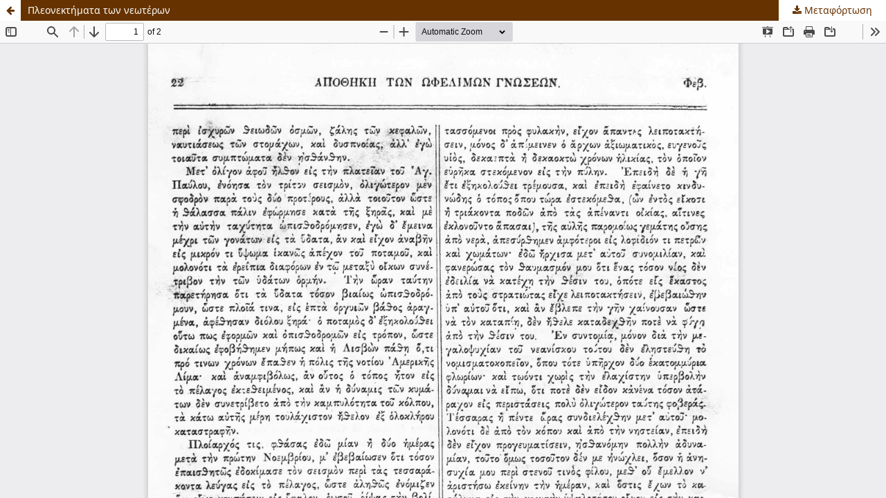

--- FILE ---
content_type: text/html; charset=utf-8
request_url: https://kosmopolis.library.upatras.gr/index.php/apothiki1/article/view/67035/65911
body_size: 1009
content:
<!DOCTYPE html>
<html lang="el-GR" xml:lang="el-GR">
<head>
	<meta http-equiv="Content-Type" content="text/html; charset=utf-8" />
	<meta name="viewport" content="width=device-width, initial-scale=1.0">
	<title>Προβολή του Πλεονεκτήματα των νεωτέρων</title>

	
<link rel="icon" href="https://kosmopolis.library.upatras.gr/public/journals/43/favicon_el_GR">
<meta name="generator" content="Open Journal Systems 3.3.0.7">
	<link rel="stylesheet" href="https://kosmopolis.library.upatras.gr/index.php/apothiki1/$$$call$$$/page/page/css?name=stylesheet" type="text/css" /><link rel="stylesheet" href="https://kosmopolis.library.upatras.gr/index.php/apothiki1/$$$call$$$/page/page/css?name=font" type="text/css" /><link rel="stylesheet" href="https://kosmopolis.library.upatras.gr/lib/pkp/styles/fontawesome/fontawesome.css?v=3.3.0.7" type="text/css" /><link rel="stylesheet" href="https://kosmopolis.library.upatras.gr/public/site/styleSheet.css?v=3.3.0.7" type="text/css" />
	<script src="https://kosmopolis.library.upatras.gr/lib/pkp/lib/vendor/components/jquery/jquery.js?v=3.3.0.7" type="text/javascript"></script><script src="https://kosmopolis.library.upatras.gr/lib/pkp/lib/vendor/components/jqueryui/jquery-ui.js?v=3.3.0.7" type="text/javascript"></script><script src="https://kosmopolis.library.upatras.gr/plugins/themes/default/js/lib/popper/popper.js?v=3.3.0.7" type="text/javascript"></script><script src="https://kosmopolis.library.upatras.gr/plugins/themes/default/js/lib/bootstrap/util.js?v=3.3.0.7" type="text/javascript"></script><script src="https://kosmopolis.library.upatras.gr/plugins/themes/default/js/lib/bootstrap/dropdown.js?v=3.3.0.7" type="text/javascript"></script><script src="https://kosmopolis.library.upatras.gr/plugins/themes/default/js/main.js?v=3.3.0.7" type="text/javascript"></script>
</head>
<body class="pkp_page_article pkp_op_view">

		<header class="header_view">

		<a href="https://kosmopolis.library.upatras.gr/index.php/apothiki1/article/view/67035" class="return">
			<span class="pkp_screen_reader">
									Επιστροφή στα στοιχεία του άρθρου
							</span>
		</a>

		<a href="https://kosmopolis.library.upatras.gr/index.php/apothiki1/article/view/67035" class="title">
			Πλεονεκτήματα των νεωτέρων
		</a>

		<a href="https://kosmopolis.library.upatras.gr/index.php/apothiki1/article/download/67035/65911/67035" class="download" download>
			<span class="label">
				Μεταφόρτωση
			</span>
			<span class="pkp_screen_reader">
				Μεταφόρτωση PDF
			</span>
		</a>

	</header>

	<script type="text/javascript">
		// Creating iframe's src in JS instead of Smarty so that EZProxy-using sites can find our domain in $pdfUrl and do their rewrites on it.
		$(document).ready(function() {
			var urlBase = "https://kosmopolis.library.upatras.gr/plugins/generic/pdfJsViewer/pdf.js/web/viewer.html?file=";
			var pdfUrl = "https:\/\/kosmopolis.library.upatras.gr\/index.php\/apothiki1\/article\/download\/67035\/65911\/67035";
			$("#pdfCanvasContainer > iframe").attr("src", urlBase + encodeURIComponent(pdfUrl));
		});
	</script>

	<div id="pdfCanvasContainer" class="galley_view">
				<iframe src="" width="100%" height="100%" style="min-height: 500px;" title="PDF του Πλεονεκτήματα των νεωτέρων" allowfullscreen webkitallowfullscreen></iframe>
	</div>
	
</body>
</html>
